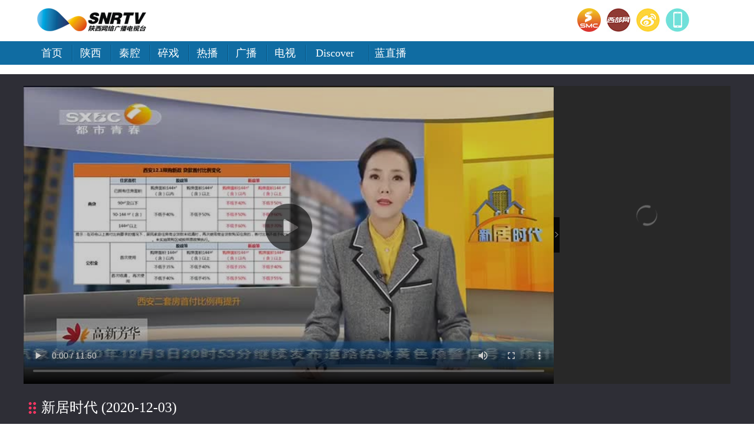

--- FILE ---
content_type: text/html
request_url: http://www.snrtv.com/snr_xjsd/a/2020/12/04/19341854.html
body_size: 6935
content:
<!DOCTYPE html>
<html>
<!--published by cnwest.com at 2022-08-06 16:51:04-->
<head>
	<meta charset="UTF-8">
	<title>新居时代 (2020-12-03) - 陕西网络广播电视台</title>	 
   <meta name="Keywords" content="陕西新闻,西部网,西安新闻,网络广播电视,陕西电视,陕西广播">
   <meta name="Description" content="陕西网络广播电视台是陕西电视台、陕西卫视、陕西人民广播电台、陕西广播电视台官方音视频网站。是陕西最大的网络广播电视服务机构。为用户提供陕西新闻、西安新闻、国际国内新闻、社会新闻、体育娱乐新闻等音视频服务。以及都市快报,第一新闻,秦腔,秦之声,好管家,夺宝秦兵,都市热线,碎戏,秦岭夜话,啸声雷语,长安夜话,超级麦克风等优秀广播电视节目。">
	<meta name="robots" content="index, follow"/>
	<meta name="googlebot" content="index, follow"/>
	<meta http-equiv="X-UA-Compatible" content="IE=Edge,chrome=1">
	<meta name="renderer" content="webkit"/>
	<meta http-equiv="mobile-agent" content="format=html5; url=http://m.snrtv.com/snrtv/a/2020/12/04/19341854.html">
	<link rel="alternate" media="only screen and (max-width: 640px)" href="http://m.snrtv.com/snrtv/a/2020/12/04/19341854.html">
	<link rel="shortcut icon" href="http://res.cnwest.com/t/site/10001/663789250d35fb30006597dcddc4be8b/assets/snrtv2019/index/images/favicon.ico">
	<script type="text/javascript">
		var mywapurl = "http://m.snrtv.com/snrtv/a/2020/12/04/19341854.html";
	</script>
	<!--跳转wap-->
	<script type="text/javascript">
		(function() {
			var a = {
				Android: function() {
					return navigator.userAgent.match(/Android/i)
				},
				BlackBerry: function() {
					return navigator.userAgent.match(/BlackBerry/i)
				},
				iOS: function() {
					return navigator.userAgent.match(/iPhone|iPad|iPod/i)
				},
				Opera: function() {
					return navigator.userAgent.match(/Opera Mini/i)
				},
				Windows: function() {
					return navigator.userAgent.match(/IEMobile/i)
				},
				any: function() {
					return (a.Android() || a.BlackBerry() || a.iOS() || a.Opera() || a.Windows())
				}
			};
			if (a.any()) {
				var g = window.location.href;
				if (g.indexOf("?from=pc") >= 0) {
					return false
				}
				//alert(mywapurl)
				if(mywapurl && mywapurl.indexOf('/1970/01/01')===-1){window.location = mywapurl;}
			}
		})();
	</script>
	<!--跳转wap end-->
    <script src="http://res.cnwest.com/t/site/10001/663789250d35fb30006597dcddc4be8b/assets/snrtv2019/snrtv_content/js/urlJump.js" type="text/javascript"></script>
	<link rel="stylesheet" href="http://res.cnwest.com/t/site/10001/663789250d35fb30006597dcddc4be8b/assets/public2018/content/show/css/bootstrap-v2.3.2.min.css">
	<link rel="stylesheet" href="http://res.cnwest.com/t/site/10001/663789250d35fb30006597dcddc4be8b/assets/snrtv2019/snrtv_content/css/content.css" type="text/css">
    <link rel="stylesheet" href="http://res.cnwest.com/t/site/10001/663789250d35fb30006597dcddc4be8b/assets/snrtv2019/snrtv_content/css/album.css">
</head>
<body>
	
						
	<!-- 顶部广告 -->
	<!-- 顶部广告 end-->

<!-- 头部开始 -->   
    <!-- 头部开始 -->
<div class="toubu" id="toubu" style="background-color:#fff;">
<div class="headerbg">
<div class="header">
<div class="topic">
  <div class="topic-mod-0">
  <h1 class="i-logo"><a href="http://www.snrtv.com/" target="_blank"><strong>陕西网络广播电视台</strong></a></h1>
  </div>
  <div class="topic-mod-2">
      <ul class="sxtv0">
        <a href="http://www.sxtvs.com" target="_blank"><li></li></a>
      </ul>
    </div>
	<div class="topic-mod-3">
      <ul class="xbw0">
        <a href="http://www.cnwest.com/" target="_blank"><li></li></a>
      </ul>
    </div>
    <div class="topic-mod-4">
      <ul class="wb0">
        <a href="http://weibo.com/sxntv" target="_blank"><li></li></a>
      </ul>
    </div>
	<div class="topic-mod-4">
      <ul class="wx0">
        <a href="http://toutiao.cnwest.com/" target="_blank"><li></li></a>
      </ul>
    </div>
    <!--
		<div class="topic-mod-4">
      <ul class="wxsx0">
        <a href="http://www.sxtvs.com/content/2015-09/25/content_13181058.htm" target="_blank"><li></li></a>
      </ul>
    </div>
    -->
</div>
</div>
<div class="blue">
<div class="header">
<div class="nav">
    <div class="nav-mod-1">
      <ul>
        <li><a href="http://www.snrtv.com/" target="_blank">首页</a></li>
		<li class="line"></li>
		<li><a href="http://www.snrtv.com/snr_shanxi/index.html" target="_blank">陕西</a></li>
		<li class="line"></li>
        <li><a href="http://www.cnwest.com/index.html" target="_blank">秦腔</a></li>
		<li class="line"></li>
        <li><a href="http://www.snrtv.com/snr_suixi/index.html" target="_blank">碎戏</a></li>
		<li class="line"></li>
		<li><a href="http://www.snrtv.com/snr_rebo/index.html" target="_blank">热播</a></li>
		<li class="line"></li>
		<li><a href="http://www.snrtv.com/snrtv_gbzb/index.html" target="_blank">广播</a></li>
		<li class="line"></li>
		<li><a href="http://live.snrtv.com/star" target="_blank">电视</a></li>
		<li class="line"></li>
		</ul>
     </div>
    <div class="nav-mod-3">
      <ul>
        <li class="b"><a href="http://discover.snrtv.com" target="_blank">Discover</a></li>
      </ul>
	  <li class="line"></li>
    </div><div class="nav-mod-5">
      <ul>
        <li class="b"><a href="http://live.cnwest.com/" target="_blank">蓝直播</a></li>
        
      </ul>
     
    </div>
  
  </div>
</div>
</div>
</div>
</div>
<!-- 头部结束 --> 
<!-- 头部结束 -->

	<div class="clear"></div>
<!--视频背景开始-->

<div id="spbg">	
	<!--视频和专辑-->
	<div class="videoCon">
		<div class="album-container">
			<div class="player">
				<p class="videoBox" data-src="http://video9.snrtv.com/fs/editor/20201204/379/379351fe-35d2-11eb-8549-00110a6cb16c_merge_1607046390.mp4" data-time="710" data-title="新居时代 (2020-12-03)" data-thumb="http://img.cnwest.com/a/10001/202012/04/5f7f68d384c5a16c9be466a21cb03a27.jpg"></p>			</div>
			<div class="album">
			    			    <div class="albumName" data-url="http://www.snrtv.com/snr_xjsd/index.html" data-title="新居时代"></div>
								
				
				<div class="scrollbarDiv" id="albumlist">
					<div class="scrollbar"><div class="track"><div class="thumb"><div class="end"></div></div></div></div>
					<div class="viewport">
						<img class="loadRotate" src="http://res.cnwest.com/t/site/10001/663789250d35fb30006597dcddc4be8b/assets/snrtv2019/snrtv_content/images/loading.svg">
						<ul class="overview list" id="albumdatalist"></ul>
					</div>
				</div>
			</div>
			<i class="arrow"></i>
		</div>
		
		<!--视频标题-->
        <div class="sp-title"><h1>新居时代 (2020-12-03)</h1></div>
        <div class="sp-time">
        	<span class="published">时间：2020-12-04 10:25:33 </span>
    	    <span class="editor">编辑：李琼</span>
    	    <font style="display:none">
    	        <!-- 面包屑 start -->
				<a href="http://www.snrtv.com" class="word1" target="_blank">网络台首页</a> > <a href="http://www.snrtv.com/snr_tv/index.html" class="word1" target="_blank">看电视</a> > <a href="http://www.snrtv.com/snr_dsqcpd/index.html" class="word1" target="_blank">都市青春频道</a> > <a href="http://www.snrtv.com/snr_xjsd/index.html" class="word1" target="_blank">新居时代</a> 				<!-- 面包屑 start -->
    	    </font>
    	    <div class="shareBox">
				<ul>
					<li class="weixin" id="weixin">
					</li>
					<!--li class="qqkj">
						<a id="qqkj" href="javascript:void(0)" target="_blank"></a>
					</li-->
					<li class="wb">
						<a id="wb" href="javascript:void(0)" target="_blank"></a>
					</li>
				</ul>
				<div class="listEwm">
					<p>分享到微信朋友圈<i class="closed"></i></p>
					<div class="code"></div>
					<div>打开微信，点击 “ 发现 ” ，使用 “ 扫一扫 ” 即可将网页分享至朋友圈。</div>
				</div>
				<!--详情页分享-上 end-->
				<div style="display:none;">
					<h1 id="shareTitle">新居时代 (2020-12-03)</h1>
					<p id="shareNote"></p>
					<img id="shareImg" src="http://img.cnwest.com/a/10001/202012/04/5f7f68d384c5a16c9be466a21cb03a27.jpg">
				</div>
			</div>
        </div>
	</div>
	<!--视频和专辑 end-->
</div>
<!--视频背景结束--> 

<!--推荐列表-->
<div id="container" class="mt15">
   <!--left--> 
     <!--redian-->  
     <div class="redian">
	      <h2>今日热点</h2>
		  <div class="rd-con">
		      <ul>
			    <li>
<div class="rd-pic">
<a href="http://www.snrtv.com/snr_sxxwlb/a/2026/01/20/23280521.html" target="_blank">
<img src="http://img.cnwest.com/a/10001/202601/20/356e5df0979b7751b9735038cb452b1d.jpeg" border="0">
<p>陕西全社会用电量三分之一由绿电供给</p>
</a>
</div>
</li>
<li>
<div class="rd-pic">
<a href="http://www.snrtv.com/snr_sxxwlb/a/2026/01/20/23280518.html" target="_blank">
<img src="http://img.cnwest.com/a/10001/202601/20/f049c0251c92c8d5ce4bf38f48dfe302.jpg" border="0">
<p>应对寒潮雨雪低温天气过程 我省各地全力除冰保畅</p>
</a>
</div>
</li>
<li>
<div class="rd-pic">
<a href="http://www.snrtv.com/snr_sxxwlb/a/2026/01/20/23280515.html" target="_blank">
<img src="http://img.cnwest.com/a/10001/202601/20/78aca506d1694869a7fd60daf0b96291.jpg" border="0">
<p>西安长安区秦岭山区所有峪口实行封闭管理</p>
</a>
</div>
</li>
<li>
<div class="rd-pic">
<a href="http://www.snrtv.com/snr_sxxwlb/a/2026/01/20/23280506.html" target="_blank">
<img src="http://img.cnwest.com/a/10001/202601/20/0548dd0cf7bbdf9a8055527e1adca929.jpeg" border="0">
<p>吃庖汤品民俗 感受陕南风情年味</p>
</a>
</div>
</li>
<li>
<div class="rd-pic">
<a href="http://www.snrtv.com/snr_sxxwlb/a/2026/01/20/23280503.html" target="_blank">
<img src="http://img.cnwest.com/a/10001/202601/20/9fe9a373dbd482f0674d51523b6b6d8d.jpeg" border="0">
<p>陕西加强和规范地名管理 赓续三秦历史文脉</p>
</a>
</div>
</li>
<li>
<div class="rd-pic">
<a href="http://www.snrtv.com/snr_sxxwlb/a/2026/01/20/23280494.html" target="_blank">
<img src="http://img.cnwest.com/a/10001/202601/20/9b71358fb69984c2db150a7bf936e870.jpg" border="0">
<p>陕西启动为期一年食品安全整治</p>
</a>
</div>
</li>
<li>
<div class="rd-pic">
<a href="http://www.snrtv.com/snr_sxxwlb/a/2026/01/19/23279906.html" target="_blank">
<img src="http://img.cnwest.com/a/10001/202601/19/c2043b352d70a73cbb6cf372c5083a40.jpg" border="0">
<p>【消费观察】“新国补”落地 消费市场“焕新”</p>
</a>
</div>
</li>
<li>
<div class="rd-pic">
<a href="http://www.snrtv.com/snr_sxxwlb/a/2026/01/19/23279903.html" target="_blank">
<img src="http://img.cnwest.com/a/10001/202601/19/06de487e61362ced4999f013e9bb933f.jpg" border="0">
<p>坐上火车办年货 西安铁路局开行乡村振兴年货节旅游专列</p>
</a>
</div>
</li>

			  </ul>
		  </div>
  </div>
	      <!--redian end-->  
   <!--left end-->
   <!--right-->
    <div class="zt">
        <h2>专 题</h2>
		  <div class="zt-con">
		      <ul>
			  <li>
<div class="zt-pic">
<a href="http://www.snrtv.com/snr_zt/a/2022/09/06/20887979.html" target="_blank">
<img src="http://img.cnwest.com/a/10001/202209/06/c55b0315a8973cb47a47922ba4349cad.jpg" border="0">
<span></span>
<p>“喜迎二十大 奋进新征程”优秀网络视听作品展播</p>
</a>
</div>
</li>
<li>
<div class="zt-pic">
<a href="http://www.snrtv.com/snr_zt/a/2021/03/19/19568291.html" target="_blank">
<img src="http://img.cnwest.com/a/10001/202103/19/11c7336eebe120ec14ea571181bab258.png" border="0">
<span></span>
<p>脱贫攻坚优秀典型短视频展播</p>
</a>
</div>
</li>

		    </ul>
		  </div>
   </div>
   <!--right end-->
</div>
  <div class="clear"></div>
<!--推荐列表 end-->	
<!-- 尾部开始 -->
    <div class="bakhui">
<!--尾部导航-->	
<div class="bottom">
							<div class="bbox">
						<h2>陕西卫视</h2>
						<span>
				    	<ul>
				    	    
<li class="item"><a class="spe-link" href="http://www.snrtv.com/snr_dhsj/index.html" target="_blank">对话书记</a></li>
<li class="item"><a class="spe-link" href="http://www.snrtv.com/snr_zffc/index.html" target="_blank">政法风采之警察故事</a></li>
<li class="item"><a class="spe-link" href="http://www.snrtv.com/snr_mlsq/index.html" target="_blank">美丽三秦</a></li>
<li class="item"><a class="spe-link" href="http://www.snrtv.com/snr_qzs/index.html" target="_blank">秦之声</a></li>

<li class="item"><a class="spe-link" href="http://www.snrtv.com/snr_zgcypxp/index.html" target="_blank">追赶超越谱新篇</a></li>
						</ul>
						</span>
						</div>
						<div class="bbox">
						<h3></h3>
						<span>
						<ul><li><a href="http://www.snrtv.com/snr_hslj/index.html" target="_blank">华山论鉴</a></li></ul>
						<ul><li><a href="http://www.snrtv.com/snr_tvyzk/index.html" target="_blank">TV一周刊</a></li></ul>
				
						</span>
						<span class="m">
						<a href="http://www.snrtv.com/snr_sxws/index.html" target="_blank">更多&gt;&gt;</a>
						</span>
						</div>
						<div class="bbox">
						<h2>新闻资讯</h2>
						<span>
						<ul><li><a href="http://www.snrtv.com/snr_dyxw/index.html" target="_blank">第一新闻</a></li></ul>
						<ul><li><a href="http://www.snrtv.com/snr_wjxwz/index.html" target="_blank">晚间新闻站</a></li></ul>	
					
						<ul><li><a href="http://www.snrtv.com/snr_sxxwlb/index.html" target="_blank">陕西新闻联播</a></li></ul>
						<ul><li><a href="http://www.snrtv.com/snr_dyxwzjbb/index.html" target="_blank">第一新闻早间播报</a></li></ul>
						</span>
						</div>
						<div class="bbox">
						<h3></h3>
						<span>
						<ul><li><a href="http://www.snrtv.com/snr_jrdj/index.html" target="_blank">今日点击</a></li></ul>
						<ul><li><a href="http://www.snrtv.com/snr_bjsx/index.html" target="_blank">百家碎戏</a></li></ul>	
						<ul><li><a href="http://www.snrtv.com/snr_xxsj/index.html" target="_blank">西咸时间</a></li></ul>
						<ul><li><a href="http://www.snrtv.com/snr_dyxwwjb/index.html" target="_blank">第一新闻午间播报</a></li></ul>
					
						</span>
						<span class="m"><a href="http://www.snrtv.com/snr_xwzxpd/index.html" target="_blank">更多&gt;&gt;</a></span>
						</div>
						<div class="bbox">
						<h2>都市青春</h2>
						<span>
						<ul><li><a href="http://www.snrtv.com/snr_sxgs/index.html" target="_blank">陕西故事</a></li></ul>
						<ul><li><a href="http://www.snrtv.com/snr_dskbwjb/index.html" target="_blank">都市快报午间版</a></li></ul>	
						<ul><li><a href="http://www.snrtv.com/snr_dskb/index.html" target="_blank">都市快报</a></li></ul>
					
						<ul><li><a href="http://www.snrtv.com/snr_lycl/index.html" target="_blank">老有才啦</a></li></ul>
						<ul><li><a href="http://www.snrtv.com/snr_xjsd/index.html" target="_blank">新居时代</a></li></ul>
						</span>
						</div>
						<div class="bbox">
						<h3></h3>
						<span>
						
						<ul><li><a href="http://www.snrtv.com/snr_jyqpx/index.html" target="_blank">教育起跑线</a></li></ul>	
						<ul><li><a href="http://www.snrtv.com/snr_zsj/index.html" target="_blank">周三见</a></li></ul>
						<ul><li><a href="http://www.snrtv.com/snr_slxss/index.html" target="_blank">丝路新陕商</a></li></ul>
					
						<ul><li><a href="http://www.snrtv.com/snr_dsrx/index.html" target="_blank">都市热线</a></li></ul>
						</span>
						<span class="m"><a href="http://www.snrtv.com/snr_dsqcpd/index.html" target="_blank">更多&gt;&gt;</a></span>
						</div>
						<div class="bbox">
						<h2>生活频道</h2>
						<span>
						<ul><li><a href="http://www.snrtv.com/snr_cfsh/index.html" target="_blank">财富生活</a></li></ul>
						<ul><li><a href="http://www.snrtv.com/snr_hgj/index.html" target="_blank">好管家</a></li></ul>	
						<ul><li><a href="http://www.snrtv.com/snr_ssjj/index.html" target="_blank">时尚家居</a></li></ul>
						<ul><li><a href="http://www.snrtv.com/snr_jkhsh/index.html" target="_blank">健康好生活</a></li></ul>
						<ul><li><a href="http://www.snrtv.com/snr_jtlw/index.html" target="_blank">交通瞭望</a></li></ul>
					
						</span>
						<span class="m"><a href="http://www.snrtv.com/snr_shpd/index.html" target="_blank">更多&gt;&gt;</a></span>
						</div>
						<div class="bbox">
						<h2>影视频道</h2>
						<span>
						<ul><li><a href="http://www.snrtv.com/snr_dssps/index.html" target="_blank">第四审片室</a></li></ul>
					
						</span>
						<span class="m"><a href="http://www.snrtv.com/snr_yspd/index.html" target="_blank">更多&gt;&gt;</a></span>
						</div>
						<div class="bbox">
						<h2>公共频道</h2>
						<span>
						<ul><li><a href="http://www.snrtv.com/snr_dqq/index.html" target="_blank">大秦腔</a></li></ul>
						<ul><li><a href="http://www.snrtv.com/snr_sxwybd/index.html" target="_blank">陕西文艺报道</a></li></ul>	
				    	<ul><li><a href="http://www.snrtv.com/snr_bxjk/index.html" target="_blank">百姓健康</a></li></ul>	
						</span>
						<span class="m"><a href="http://www.snrtv.com/snr_ggpd/index.html" target="_blank">更多&gt;&gt;</a></span>
						</div>
						<div class="bbox">
						<h2>体育休闲</h2>
				    	<span>
						<ul><li><a href="http://www.snrtv.com/snr_dbqb/index.html" target="_blank">夺宝秦兵</a></li></ul>
						
				    	<ul><li><a href="http://www.snrtv.com/snr_ttz/index.html" target="_blank">团团赚</a></li></ul>
						<ul><li><a href="http://www.snrtv.com/snr_qmaty/index.html" target="_blank">全民爱体育</a></li></ul>	
				    	<ul><li><a href="http://www.snrtv.com/snr_xzq30f/index.html" target="_blank">新足球30分</a></li></ul>
							<ul><li><a href="http://www.snrtv.com/snr_qyhkt/index.html" target="_blank">全运会客厅</a></li></ul>
						</span>
					
						</div>
							<div class="bbox">
						<h3></h3>
						<span>
						<ul><li><a href="http://www.snrtv.com/snr_kxddz/index.html" target="_blank">开心斗地主</a></li></ul>
						</span>
						<span class="m"><a href="http://www.snrtv.com/snr_tyxxpd/index.html" target="_blank">更多&gt;&gt;</a></span>
						</div>
						<div class="bbox">
						<h2>农林卫视</h2>
						<span>
						
						<ul><li><a href="http://www.snrtv.com/snr_ncdsc/index.html" target="_blank">农村大市场</a></li></ul>	
				    	<ul><li><a href="http://www.snrtv.com/snr_zgnzx/index.html" target="_blank">中国农资秀</a></li></ul>
						<ul><li><a href="http://www.snrtv.com/snr_qzsdjy/index.html" target="_blank">秦之声大剧院</a></li></ul>	
			    		
						</span>
						<span class="m">
						<a href="http://www.snrtv.com/snr_nlws/index.html" target="_blank">更多&gt;&gt;</a>
						</span>
						</div>
						<div class="bbox">
						<h2>广播频率</h2>
						<span class="m">
						<a href="http://www.sxtvs.com/sxtvs_xwgb/index.html" target="_blank">新闻广播</a>
						</span>
						<span class="m">
						<a href="http://www.sxtvs.com/sxtvs_sgxw/index.html" target="_blank">都市广播</a>
						</span>
						<span class="m">
						<a href="http://www.sxtvs.com/sxtvs_jtgb/index.html" target="_blank">交通广播</a>
						</span>
						<span class="m">
						<a href="http://www.sxtvs.com/sxtvs_ncgb/index.html" target="_blank">农村广播</a>
						</span>
						<span class="m">
						<a href="http://www.sxtvs.com/sxtvs_qcdp/index.html" target="_blank">经济广播</a>
						</span>
						</div>
						<div class="bbox">
						<h3></h3>
						<span class="m">
						<a href="http://www.sxtvs.com/sxtvs_qqgb/index.html" target="_blank">秦腔广播</a>
						</span>
						<span class="m">
						<a href="http://www.sxtvs.com/sxtvs_ylgb/index.html" target="_blank">音乐广播</a>
						</span>
						<span class="m">
						<a href="http://www.sxtvs.com/sxtvs_xqgb/index.html" target="_blank">戏曲广播</a>
						</span>
						<span class="m">
						<a href="http://www.sxtvs.com/sxtvs_qcgb/index.html" target="_blank">青少广播</a>
						</span>
						<span class="m">
						<a href="http://www.sxtvs.com/sxtvs_gsgb/index.html" target="_blank">故事广播</a>
						</span>
						</div>
						</div>
<!--尾部导航结束-->	
</div>

<!--底部-->
<div class="w100">
<div class="Footer wrap">
			<div class="Intro clearfix">
			<p>
			
			<a href="http://www.snrtv.com/include/footer2017.shtml#" onClick="this.style.behavior=&#39;url(#default#homepage)&#39;;this.setHomePage(&#39;http://www.snrtv.com/&#39;);">设为首页</a><span>|</span>
			<a href="http://www.snrtv.com/include/footer2017.shtml#" onClick="window.external.addFavorite(&#39;http://www.snrtv.com/&#39;,&#39;陕西网络广播电视台&#39;)">加入收藏</a><span>|</span>
			<a href="http://www.cnwest.com/about/contact.htm" target="_blank">联系我们</a><span>|</span>
			<a href="http://www.sxtvs.com/sxtvs_ggkl/index.html" target="_blank">广告服务</a><span>|</span>
           </p>
			</div>
			<div class="Copr">
							<div>
							<span>Copyright © 2022陕西网络广播电视台</span>
							<span><a href="http://www.snrtv.com/" target="_blank">WWW.SNRTV.COM</a></span>
							<span>All rights reserved.</span>
							</div>
							<div><span>联系电话：029-85231667 　 商务：029-85226012</span></div>
							<div><span><a href="http://www.beian.miit.gov.cn" target="_blank">陕ICP备07012147号</a></span></div>
							<div>
							<span>陕新网审字[2002] 003号</span>
							<span>信息网络传播视听节目许可证：2706142</span>
							</div>
			</div>
</div>
</div> 
<!-- 尾部结束 -->

	<script>
    	//statistics
    	var moduleSource = 'pc',
			contentID = '19341854',
    		contentTitle = '新居时代 (2020-12-03)',
			contentSourceID = '',
    		contentSource = '',
    		contentType = '视频',
    		contentAuthor = '',
    		publishTime = new Date(1607048733*1000), // == new Date('2020-12-04 10:25:33'.replace(/-/g,'/'))  
    		    		cateID = '3067',
    		catennName = '新居时代',
    		    		tag = '',
    		tagArry = tag.split(" "),
			reviewCount = 0,
			commentCount = 0,
			collectCount = 0,
			shareCount = 0,
			likeCount = 0;
    	var smcTjCallFlag = "1";
    </script>
	
	<script src="http://res.cnwest.com/t/site/10001/663789250d35fb30006597dcddc4be8b/assets/public/js/common/jquery.min.js" type="text/javascript"></script>
	<script src="http://res.cnwest.com/t/site/10001/663789250d35fb30006597dcddc4be8b/assets/public/js/common/base-min.js" type="text/javascript"></script><!--basejs-->
	<script src="http://res.cnwest.com/t/site/10001/663789250d35fb30006597dcddc4be8b/assets/snrtv2019/snrtv_content/js/article_snrtv.js" type="text/javascript"></script><!-- content common js-->
	<script src="http://res.cnwest.com/t/site/10001/663789250d35fb30006597dcddc4be8b/assets/public/js/common/jquery.tinyscrollbar.js" type="text/javascript"></script>
	<script>
		var myID = "19341854";
	</script>
	
<!-- 统计 -->
 <!-- 站内统计 -->
<!--script type="text/jscript" src="http://res.cnwest.com/t/site/10001/663789250d35fb30006597dcddc4be8b/assets/snrtv2019/index/js/content_js.js"></script-->
<!-- 站内统计结束 -->

<!-- 百度统计 -->
<script type="text/javascript" src="http://res.cnwest.com/t/site/10001/663789250d35fb30006597dcddc4be8b/assets/snrtv2019/index/js/snrtv.baidu.tj-mod.js"></script>
<!-- 百度统计结束 -->

<!--大数据平台 20220318-->
<script type="text/javascript" src="http://toutiao.cnwest.com/static/js/smc-tj-function.js"></script>
<!--大数据平台 end-->
 
<!-- 统计结束 -->
	<!--pv 统计-->
	<!-- Cmstop pv 统计代码，勿删 -->
<script type="text/javascript">
    var shareVariable = {
        sid: '10001',
        aid: '4',
        cid: '19341854',
        suffix: '.cnwest.com'
    };
    window.TJ = 'http://tongji.cnwest.com/tj.gif';
    (function() {
        var unique = (function () {
            var time= (new Date()).getTime()+'-', i=0;
            return function () {
                return time + (i++);
            }
        })();

        var imgLog = function (url) {
            var data = window['imgLogData'] || (window['imgLogData'] = {});
            var img = new Image();
            var uid = unique();
            img.onload = img.onerror = function () {//销毁一些对象
                img.onload = img.onerror = null;
                img = null;
                delete data[uid];
            };
            img.src = url + '&_uid=' + uid;
        };
        var src = window.TJ + '?sid=' + shareVariable.sid + '&cid=' + shareVariable.cid + '&aid=' + shareVariable.aid + '&url='+location.href;
        imgLog(src);
    })();
</script>	<!--pv 统计 end-->
</body>
</html><!-- 内容已通过智能审查 Wed Jan 21 15:01:11 2026 -->

--- FILE ---
content_type: text/css
request_url: http://res.cnwest.com/t/site/10001/663789250d35fb30006597dcddc4be8b/assets/snrtv2019/snrtv_content/css/album.css
body_size: 1678
content:
@charset "utf-8";
/* CSS Document */

video::-internal-media-controls-download-button {
    display:none;
}
video::-webkit-media-controls-enclosure {
    overflow:hidden;
}
video::-webkit-media-controls-panel {
    width: calc(100% + 30px); 
}

.videoCon{width: 1200px;margin:0px auto;}
/*视频播放器*/
.album-container {position: relative;height: 506px;background: #282828;overflow:hidden;}

/*left*/
.album-container .player {float: left;overflow: hidden;width: 900px;height: 506px;}

.player  .videoBox{text-indent:0;position:relative;background:#000;width:100%;height: 506px;line-height: 506px;margin:0 auto;text-align:center;}
.player.oneVideo .videoBox{height: 675px;line-height: 675px;}
.player  .videoBox video{position:absolute;z-index:2;top:0;left:0;width:100%;height:100%;}
.player  .videoBox:after{content: '';display: block;padding-top: 56.25%;z-index:1}
.player .videoBox div{position:absolute;z-index:3;top:0;left:0;width:100%;height:100%;background:rgba(0,0,0,0.2);text-align:center;cursor: pointer;}
.player .videoBox img{width: 80px;height: 80px;margin-top:200px;vertical-align:top;display:none}
/*right*/
.album-container .album {float: right;width: 300px;height: 506px;overflow: hidden;color: #999;padding-left:20px;box-sizing:border-box;}
.album-container .album .albumName {line-height:50px;height:45px;overflow: hidden;white-space: nowrap;text-overflow: ellipsis; text-align:left; width: 100%;color:#ccc;}
.album-container .album .albumName  a{color:#ccc}

.scrollbarDiv{width:280px;height:461px;overflow:hidden;}
.scrollbarDiv .scrollbar{position:relative;background-position:0 0;float:right; width:5px;}
.scrollbarDiv .track{height:100%;width:5px;position:relative;}
.scrollbarDiv .thumb{background:rgb(66, 66, 66);webkit-border-radius:3px;border-radius:3px;-moz-border-radius:3px;-o-border-radius:3px;height:0px;width:5px;cursor: pointer; overflow:hidden;position:absolute;top:0;left:0px;}
.scrollbarDiv .thumb .end{background:rgb(66, 66, 66);webkit-border-radius:3px;border-radius:3px;-moz-border-radius:3px;-o-border-radius:3px;overflow:hidden;height:5px;width:5px;}
.scrollbarDiv .viewport{width:275px;height:461px;overflow:hidden;position:relative;}
.scrollbarDiv .overview{position:absolute;left:0;top:0;padding:0;margin:0;}

.album-container .album .list {box-sizing:border-box;width: 100%;padding-right: 15px;}
.album-container .album .item {width: 100%;clear: both;line-height: 20px;padding: 10px 0;overflow: hidden;text-align:left;/*border-top: 1px solid #333;*/ }
.album-container .album .item a{display:block;overflow:hidden;}
/*.album-container .album .item:hover {background: #222;}*/
.album-container .album .img {float: left;width: 112px;margin-right: 12px;position:relative;}
.album-container .album .img img{width:112px;height:63px;}
.album-container .album .img span{position:absolute;bottom:2px;left:2px;display:block;background:rgba(0,0,0,0.8);font-size:10px;padding:0px 3px;color: #999;}

.album-container .album .item.active a .videoTit ,.album-container .album .item:hover a .videoTit {color: #d6a517;text-decoration:none}
.album-container .album .item.active a .img{border: #d6a517 1px solid;box-sizing: border-box;}
.album-container .album .videoTit {float: right;width: 136px;font-size: 14px;}
.album-container .album a .videoTit {line-height:21px;color: #999;overflow : hidden;text-overflow: ellipsis;display: -webkit-box;-webkit-line-clamp: 3;-webkit-box-orient: vertical;word-break: break-all;}

.album-container .arrow {background-image: url(../images/album-arrow.png);background-position: 0 0;width: 10px;height: 60px;position: absolute;top: 223px;left: 900px;z-index:2;cursor: pointer;}
.album-container .arrow:hover {background-position: 10px 0;}

.album-container.extend .player {width: 1200px;}
.album-container.extend .album {display: none;}
.album-container.extend .arrow {left: 1190px;background-position: 0 -60px;}
.album-container.extend .arrow:hover {background-position: -10px -60px;}

.album-container .player .videoError{color: #fff;font-size: 22px;line-height: 50px;padding: 180px 0px;}
.album-container .player .videoError span{color: #666;font-size: 17px;}

.album-artTitle{font-size:30px;margin-bottom:20px;}
.album-info{font-size:14px;line-height: 28px;}
.album-summary{font-size:14px;line-height: 28px;padding: 10px 0px;position:relative;}
.album-summary span{position:absolute;left:0;bottom:-90px;height:40px;color:#adadad;}
.album-summary span a{color:#adadad;}

.album-container .loadRotate {
	width: 50px;
	height: 50px;
	display:block;
	margin:150px auto;
	-webkit-animation-name: rotateRight;
	-webkit-animation-duration: 2s;
	-webkit-animation-iteration-count: infinite;
	-webkit-animation-timing-function: linear;
}
@-webkit-keyframes rotateRight{
	from{-webkit-transform:rotate(360deg)}to{-webkit-transform:rotate(0deg)}
}

--- FILE ---
content_type: application/javascript; charset=utf-8
request_url: https://toutiao.cnwest.com/snrtv/group/videoList/19341854
body_size: 11363
content:
var sTV="acekqstuEFNWX138pIDhWeFGZuv/243m1Ya1lbhSOOB1Rc9tVA5PK2KOaNFmduH8rxqKTjJuw+e3C8JyTH3nWOo6JBgZkYhGSOseMJyqhap7RiyBP5AR8xse0VyK66937MFb51IPmj1drUt33NVAEMF/OIRktmYP1TTeAJDPRXLEp7XWIDgpqm07r3NuE9rnnUxqFvQFThs2eCBiC7VJmABU05iY4dHdMUxaDmh/LjAiwZXRnlaz0yF19zs4UWxurnE/dZsgrwZ+BnY53HeXDiK997WtZcadnr34iMyOiHhPMD/Zh/[base64]/2yoxxJSDNL3Hh+sVzzFfcXH7QeDQKYi9s7Xzchw5TO8tN0W8FIGPXMrV+ymMeK48fRs3wyITKYY3RIVU7o/Mmh5IPtNYasCUH7TQ8LIVaMn+lTKInGzXavHji6KzOMLICvs2PRF1JJw9EYW5LXd6Ku3ubAwSSB0debHMEoWAXvzemZrDWJ6X9+rHuwpMNv8Mt3cWvqdomqFzut3G//sAzS5/E2+5/txv5OxiuOptVyemrTht4nVRUKbeB+FluEFB4H66mJQPBOCM+WEhk09Gzd5wT4cidLuUNujfz/7k3qZew+CjmQRg1prbo/rFtSh/SeIqxGda4ZCorRxFqS6vh7srDUir3kpkXpzyS9jLn0k5wiGgx2k6UC/jOEbENXxz9osVKs4iNxQ2EPYqfWipmae5xk/flD/2OZNA7yTsWEOEfCHQkDvdNy40cwARjR0TO1G2OMpJyE17lMzvpm4Wz/5VKkffEJPtUZ/YSsiOLNBjuTOMBUncaEu6+we4BTvCa975sqTeFxeFMdPqh4VkwBaUIbc/tsibWW201CEDz+6WkHMHFY2Ufk2yH0DAkk602F8RNiesD939Z8mDo1ap/B76QCugTCr6Jm9vo5Zp1IoEwR0EQEZPs59QYOU25bk3///m9t006kQaV7Y8JuYi5XSc3se9eoHeBZynGI7KCdv12Hea5jiAZage0/RqHqg6ypsTPok5fA5GWu4SpbGGg/E9mB7XN/Ao5s7d9mtD95JpDL5SjEEdxrWo0UOlmsb3/SR/Mnrpynf0cNMkwGhTGh+s0+o7EbB+aURJhqi86qc5y1wxY90a5AeAcmkD3X/HeutkLkBf8PA84kvv4qjMHyntT3hkfauSC/eN2Bj3CInX/q+bTcUt0vYzr85O6LXNMScPD7tRH1GKGvzmVY3PkspPyo6BVSYes0swMZGwDFoDoiaOnlfVCfQq+ZpIqpQ9y8f2o9s1z8LPQCwBEu7K8kOhci2Fz0NUesEMfjoSZvktHuXYwgIe6spCm2VBCbRTWKPemzQ5LJHD/LWlCSPvWDtb259SUX1CG/YEr6/9I6BvZgVHDcwPh1FjQ9pFsp9Aop0cs/T5IyRNG+E5bWxi3B5AIGX1KI+a/bGwZ+Y6fBoExU5B0KnULHPfd1rFn+WtrD0X8mutvTgRn7cQsi187lcA3lqh4kIvSzT514CBb4f3w7npIFAPY38mMGTQIe1b5yzOKnN1BeNbR1PrlHFRE3uYROwFlXDTwPZJtH3VaOZG2nXwX3sbvyyfzQh3I5L9TutOpFmoH19j5IsWH219omR49ZzZxqN/Uvj9gKY6/oNP2m1EmlbAJZlJJkuG8LcVV5x5elImbt4+p7FleJvzJhbIpwyRHyW9TuGOAx4nBja0xXj6Z0nu3KLB9KjXjojaZqOko3bhjLSrHB3GnLDGC1vwu796mjRYp4V8dspGb8jzUvdrrAfyuFq/Ce4Wj+Jy+UDiH8ofqvP44pQAjGmOtx3oy3VnHHoUweqhzQP8QrGGMT0JGGnCNKfFzNi4fGVLWElKAmb1Oh4Rr0EWIZuZUDXO9h9ml0/8dWHkh44epYSvhQ8yBKsvt3HOhd8xmZsFWDSvrzpLUe8ZLTNvaStijq6qsfNDXDbJLOywa8vnbko9OGfFHZ7fGCoNRHn/qqiLjeb/yUKukWDw0DnCpHS2yPLyMBfV3peEA5EPF8w5t5aNE1irnTYSWZ1EA1EfDzhQqndI9d5kzgty25QRvHPlfQ8GjSEq6Q/Ek3e+SN0M3PEXY61fjLt61ePE57vJm74DvD/tYv9vg0miSO1/hr/Lcq3/9/Cks7qQJMu1QPklI+WeLPNpOfEDXuRtEwJ/GKcdH8eO7cVLkT3iwKOs+/[base64]/8CvcNmKZ+kBvhxL8ferestlAWCZFXjyO8cDVitSmOipHoWyBCdmousk5a0sMk0GuZ0tlLJB3zDsXsUNxKNTTBG3tvAnDH7PYxn2PaMvaTDyRKv0ZCwtz/5c5M0629KlMhk/fYMwujn4I7d/b4juluYy+58Drs+0vK6cQhfLPA7snVVFJJW0WPmX2OGw6c2gtFTWvjDv1vuYT8cBuuOJNIenJqaZohZGbuISaWzp8i9yO+TYVvWqmYActCGgZSPwFvJejkB6p+tbChN8xC6mJvFvyTymkrj7ZExZ/TQ1dunv1QFSpURgp+wTBYXYRbFJkV2abWV33grv5JKhR/JnmC2vlliQP48AuaH3bDznhjxzl/ApMcsuflhWrDPT4s6tMpTBCTEXPn6ewykHsTrdrFmKnmaMkxf+Ix2NIv1knnQ5WuSMOFV4GGUI7OHemHfghDjv5abwumAnL2dqb57Glx18Mf77HZcUNtoMXM2Y/rHpP9Lnvf43Fhe694/zmufZk4cmwvgYwz7tTPTFGpU+Ld45d/PwyuX83m9sbIOBA3D4isv3YR8vyFQyv4liBD2i894rcL+b8pkb1QnIxKLEsAOi3hi4BH4q7YX/+iOSG43fv6mI4z414NljP6dHC5bxlYCzyKGVRue9nAzIhe59dtdg8sApiP9CnQwcycLTB+Kpi/N2YNWRUJTrKRvYmmnEFhfMsHapCGVjH30KP/oa9vXfkBKk3DhX3Q3GBlK5ISh1BaFHEVy1O4ZczKBigwvKlOoG23OOJl9RjSA2UcH7u6FyUeWrVPZMtYQ+oZSLoE1u44g8oJ7hHaLh2+2mnyVDcX3NNhnKNAx7f6gK6a0GBHDkbepe2+2z9PXVwygtY22Bg29fgQU8hpuSR/[base64]/[base64]//LSEZskfewRcfmcyNF0PCdSQcPrN/9irz24ws0dbbovdP7tjPa8b5QhV2aoQk1mFEduBTiBLfw+iR+BhKiC/9+mjYS0VDJRPFLbXJ+DyEgL/wJis/0iHUykMgI2hlcuElUnznmLXH8B7PTu0AIrNbwnmaBv0lBVZLIufNvZF2S8n4EqzSLktHBHNIKX/NJX/OMl8SSyVIhvEfUIpyyIkyxWxbac046zER44p9LNqLSciVEQaNYhpgKOXpSr87KYQFvsfjsmtlT4hX5NLtpkG/cybJzFCk68YmoNKk8FcxmCkAuRDUK/zU91d7wEuPZ6RnOu9kFks6lxQEmer54gIUKSixyGBhI4oTmX5zr1KlU/bny0jpxddHKUASBBXD6dfh0uXn7jyHmTrS1nkMqMN82tWcjSaMr+2s7N/A22+FU06/F0+N6i8OJWAheWNWErAGtOjvcBjDbAaXbBmYuYjT15aFm6wt5SqEOM6UgnBJWJP0wt3ykR+O5yQpRNhXH4NENiersSQq4TtuBvU8jJ7muUgrum7NNMVurlAjV5gaowptlkc8sKGvr5f5ILIf7qkxBRzyulOkDbVc/yDfyGw2xOM9wsJY4qUbP3xUVCWnJZE3re5oJ3YSUdDNagJaE09Yo+HZM5cI0qu5TrNFEO3jeC8DyiN5ebLZzOaU4JlwAGS3iytUebufW11afuYKne95aSSJs9rUZBg/YRWlW19EJ9GmvvQpeSFc3W5cvKOqLCaMQpGYUq5YEElz1iuEDrIw3FgvhQxHroqFZvBYplAiaF/lZj5+/c/+ZVaGQw1HIznQBVrssZP2oIN9/YxLXITSyppJhBNikQ0H2OFJ+kNF8w4zJaJNlrxSKB4cPLw98qsrg7VLr1zwUQ6+RJLcqDxB0TcSNBD7khAtv1LOiBfhAhRXipnK3dyelmvJIv3hthPesRPh/ml5MCL9+e4FPZrgo9soD3xt6ubHFjTR5xKqoOH8L+LIzYqVH6NTh2Gj8OMQpjhl8LU/NEvNtSd6Qyj0nefbRGr//8LV+jURoQ8X6tqLAyjfeh68YprZUisrNHzopL4OXBRMLMyrfPh1UI5ZtcN9twwUZeFGCZOunP/osSgg/suwOwL0ZY9W3mUNCQKK0hbZovvSdSOOk0NSyqVmYkQYpGBCrMoJxT1T4LjzWshZunX0jdCsmbzzahUJ2tA2ne3+H3tdHujRNB8NrJwM7xtlNZ8ZwOVjOzllrYK8fxJmNDUABdz/[base64]/Zg2NFrc3f4ydPwfuH+M5Cd2Ai760mwjcZZx+aekOdaMjGA++03J77WYsXYhQV6BuOSX7ghVdiiiychxf2xEUGgKisNyGdxlA56KdhkqBbospBKWMTC5bXsmHnNbG03rfncIwHZHEe/hf3Yrzd3HDpBmCQOXp5eGqK1HfAl83Z+iERQJPZTBpOOIh87b171viX2tWdyXsbyoF6Fo6CM4joKds0i6o0u5tpUyXdUBLYQX5O/syd9ZEKpei2Wt/F7P7+TubcKOlUWF4TLj/L9qs8N7a0HB/zZIwyvNHTmMl9DTmnQqBKVifeYood+UtCuyvGfGh4Gk4wUyr4uDk6qWYsIulo6Y+QL7UEUDfIZVp5EXR1a441ZZDHpBpRV/iXSwZWaYfIOi0J9tyJ3SWbVCQwBuScUVw8EIuUHTBLMOlS0IiIjkfikE8/h3/UaO8PkS76t26oYqgSt8HKwB3F8ZNkYwMPbEssqKl8nSatlnTEo0Git6G8TG0s+93hKp0/N3KyF7DAKGxQV/Vl4ub3Ja8xCc/hCKq1Xj2bqU0iGXNseij7MzhKvm5NLhVExbfUkiIX32RlcDMAxbD3+UzMXHC5He2NARl6U+OLKrew25t6UZgd9nE7nMUv3f4tOUHKpzsETqttfRkE1kvP6JUD5lH6OcUy6zKYjyrMguUEWjnBOnaGV/HxDVl/[base64]/DLDh5xVw+yA4qRfocFrWOlZoFpdcA4hQSsgbM5r+gCGmLgU3/Vzz5ns3Td/ww2k06NvOQJ09ISAX3SSD9SRzu4h7km0SdUc+FX9RGg/5NR8I8DZGhM85ShKK98F/l+TY9bQ5pVRPZ1INLdV4sf2jcUmGHXmnFUabsIHL6pMof3otbp+paqSOE3i6OqE9fVz9a4fwUJbt/69yW90RGlDUqSDQ9scxPc4D31beplrTLhRr9M6HX3pHe/ouAPfCNPhSAv1yeQ0Wk6cot3lbjPeidQraJoZwqapqI/KyKyOHNoveidzRQoPd79GvIDzSL1Cbktph5991qaO8TmDt305FF7wxEm4AJhQ11mrhEafjOio34G5fH1tRTQoHitnrK3NsfH3Qwi1RTMoxJvtGeZ6Qcq4q9wxQ86JQ18OAoIy0wYY2TqCftl4J+ejnrFY5a5vxujvTssqjvOvw2qPGC5/jlNSwrydv99G/2yqSZ6xJr7Y2NVJi4gLD9zBdt51CIyb/BXBTLRwurrsRN4S2zkIAkUzHxBjjqdX8tAi7HJrFLG/5C8rESp9h1tj6wVpDanjMu3vz3jsJMm2OBaXfmb7JvhlaKnoMLV1eOk1Nmbl30dB83lM6qBFm0P5tlXSQw4eDvoIIEB80VZdA3qFhcK+UI/qfm67ZDRt1JMdiXjp6LUz1LptSA8xdFjjrkjlGDp46uW8GHYdYBH6ve6x2ivIP2jrnljHFcNKoCbWe0DYWD21/dG2ZCx3a7zmEFRkUkBKU+KVTsquOylm1+cp4m+JOePCn2PrVlsWq50pujqb9rWvMg3oyiQosnOCeYkbOKCWH3IXeWckku4ARn9srpjxn3sG2Z9wwswdiwaIoq/F8q+XBUpFD+UsGW6uBs85GlAAg6KNArqp5rDBPVqDj6dVLqsMAwfwvk/al/4S6tUuhkseLhhuBRY+vBtmo0Mmo2ZOH4FQ25nWv4VZuulGBUNuUtIxI9b9Cu/QH2N+AqM98Ro8npw4/1UprHNgwieAI7el++tDA/k18oK6/uWV5eqq95uWiBXUNTW0odh9kzCOfI8EaDNEmwjf0DyJYaDIDz8iYuQWiKFISgkJ7rJ7wFaZRrpFaJbVoMHiBrwJWPn7OG4vULZzbzPSzAdR2PZBcDESKEKT+HgbY1bijK59kP2v032Jy39tEbAhBctM6WEz6bEfStl8I4dZHkpmm4TCYooc1VAtR3wmhOVZz/difPwFtKz06DjIMpYpERyQT5r8lrFJ8SIWuRyc5NIoW/GvlbGhb/ku+8Nkjo64BVzVcsN4XW7duNi9V4ZAWGXrnauqaB5jZV3Yo/K3OoOjnu24fanPyGacLN5s4tEvl3g7ImYwgN3nQzC4URtIhkvPRUICWpWjfRPAEKTtxYmeH8MmQcqc5yxS6oaiTxZgmD1Kk9aJbFIyCcqqVMP6VZFTEuqvx2Wd9HUQ/31WyDIK1VgL458uNPaaU1iXN4hMrgMQXbBYKkjzZCKWoTLvBvPIuZzgwdfAAx2jxvweSqsdfm1d7nSr4jSUGyvxFPc/bHlzoH3vHRJ22vhlLW0MomH99dFI//[base64]/3SRC8LOWI8tc85fACCUee5mr8cuBmSEtsNWQOvhvDZQdgyI8hvRm0x1TjIJpggNuXvx/x7suMBtscjalrdCPFsbTxMqe84Lm5Ctke8U6U5KFIC4PqpoAUN4bF481MdmeHG4/Knlm7eBZsVe9qgwqiPLVw6wOhQkUgfKj/4g7yF6WYbi1lDBigHltlzhAYpYiOlqEt6jt7EU9wy1yamTF9/bedQ+SEqRTHMYgal6VqMYeDB6nkVdjsjesm6Uo3hxCpsAYtGMnJSbiW0G13Nz11rl7EDeyKctRqZdqe9xUMmzUMdn6LUUAuUnjOT3q3AOj05x0wiqzMMO7YOETq7FtOUErbQJRecRRGMo/YKBpXvakJ8whk3f936mHRIjA05VPNZ4wINYRKdaMsps3JCbFKBWtEbbef5S6rY1DD2JZkd+tD4m8FJoXjd1lese8BKp9jeBKI+oN1UaeNCinI9d8HhwGqwQ82BQ2/vWRMNUjpTMD/[base64]/U2WH4Xz0xx/qfKKv414uqoX0Dr6441+K/F5sDjtP+ew07njJhwOKaAGYWwDvDk6bgRQq7Lso6pSavZmmT7BqJ1IhsqOKiUa12xlrFu9cyDTJEWkl1UQcJ02AtzYeMimu8ggpiQds7U8CvudMRU9yLa5QDEGdObgDVrllWSfixXC/gDdzdsAEUtGAsdjTQMgkw6zAWX36iPwaQGQ07shSFZRhy4xAGXs9jbzKcl84qD/8GBqY6sMyLeNU+eFDWzSPPVD/0KTI3/XUqtKAJaO395P5T6BPEhU0phuRgO98G7cltuZBY9rS+oxTtI6dUU8RahGewOrs8lKeaACQPh//D68qc5qMRsKdCNwTs+vqBxbpjMpcg2t7xtdpvz2ry2Claa3sy2+4kbFtnOUzJXpZS3fKy6n4Cj8V4fd/[base64]/Rcng2AfE/G7dFIgJG0/u5Y2jDn/Dgz2tIAOEaO3kVbHM1UCmHBWMuo1u6eerfXFOb9lhqJTHot+FI8/QpCHM/tyTqlFLPaV8590LKoW8eO3n0aXmnGX14bygr2pf+GEl2dFUh54fi+1WuLVBKWmbqn24iuCuHoGtjklYeX8MdAkeIKlnHtwVVMRzoY6lUoKm6tOnu+BfJkbsS7XmCWdkenmRSo1liDh0+5BTS/qTvJHuQJ/c3nsluJto1xxDrjhwRy4Ar/EXPbs/i+CYeVsIoIDB0qrpBXjAm3kOr5+yMiWOVtzAigr5AcY/Vjh5DYCx8J0lfbcp2LdgqMCnxJAbJxn9VPgxVqGH4yO30d9Bu0KkjjUzgV9b+UKn8xt04mEu4T9+EyL34sSCwTo8CQFhO91INL7PsCldJ0+mk1yZsXUndVfD1fX6KDhWIzg75VE9MEri6mHGVllMo2VBkDoh/f0U+YSTlXaW3h1IogBg/+ZdT9oYs0RodM1+3A4K9ps8ztLDR+Kh8einmJeeiMoLcf9dfPYyEPw1X2/7WivLjzbZSFtUTr0RtgS7Vmsg0DksyhO7eJKJwvoQlKWIgJ+PVQ6yGCpfvTUA1G0ZyXn6pddI+e/bDx47Cb8mKyGPRJq27iLpWCr9u1l6Vwzo4BzNY1D54f0lSQXDWXQUV9s4ahvpQ+vqmimfGlbrqaXfCfFVTT/dH+HBdmvWWHKEdG3Mrh4WYG5eFQ7hB2aL1I77vhsMxKDuy7ysdPnOxMvGlz4VNSzyawbyzF7EwBX9J1eOjbxh3ecleRJSAF3hfX9XsFdo3pWpupeB4XkBCZZyl8oeMDtr01slywr56sGP4t6uco+WyfilwqPWgmEoieAP2/9pMPtJpSf31RctXmLeHehNjy0eue1+cP4qJemU+gQwLJhgzmYYSF+Eq6jY0cUwDuHf6RPk9kZ4llmbZmU4yQRt1NHRDb9vfWY0NhDi0juM6cl4JwCy268r/ac2uRj36WNsLyyxl1vKk1JidPGqxfI9D4fKKdJnAKEoetGaXt/aWIs1axIJjNsoEhfmu+sB0h426ACwvh6e+G2N+FRJNdzPuP8EBmghk2aMa1yBfOVdMRkufuBTB5dC88UcE2F6IakmlkWDc5c23ZZto8PJb6B1Ykr3cGHdEs0viYvkK/JPWcRpF08WSWCJ+aqhKhysNBiTeCCQup1KWBEdA1SmdFrSwqRom17rvm2+ZrP+b2msyGuq/n7EtDYxgg3eBwXh9Y3030tsZmxHGNwuxGKComRgQAwuSrje7NTTET94TpYZE9ylDHakLkPqQlOVpwkU5CgCyPIGPRFt2VPKc0UtkIcvpN6/+yHMP2CuyCjKmnvpKr89nnctNexnivgg1FpsgCfQhMwcbdm++AeeQA22My5/B9XDVCFzD8hTKoUIQIwU2mvHZtnafVW8nI3+7Jc7Lf6bGwXnsUawgQhDftDWzR5EvSQo7Z0SBe8rIoiNMImy2G61wAQ0RDhIYuQKuVy2406/sHjgxhZlfevQlG3iQhb27O2DFs1bh0MB0Dxu4FvSI3IC8GS+ZZjS1d+7SzwLmNcS80geDqCy4qbCdrFBr6fIKTJmQtSwkHdvJrJ+hZBlji0Jp46CocMJrYLvlBT1ACdnLWEAXVNLsv3z6ZRZ079dsJHaEKXx5gLKRVKVNvp4g2rqJcWIEWp585atZyLC/t8srNZfMZO8BGlko5MeIdfGVPs247a8LNmqgM+16eQhDQaym1gNExAhAZ6uhY3RWNGLULZa3O5QyqmBJpqBXC9OO9vLywNvcOEfLg64w/lS1rlrsK3wNNsbK61VJ1KpeaFWnBhSTZzUzpyCuNzzODsfUeOKMlJQ4fFDWT+RJuEGsIiadDdZD4t0IRcbhTuWTbSkDMCbC82igS+mDgqVIlmE4jUHEPR6br2jj40ruE/[base64]/tFgwT9TMEZPSaTI+hdhw93X8vCCyAReLuBV2vN3Xfqyf7pH6lBNoHgLsoqp/aaQ0cG3NuPI5dmljKkh1bbKzR5r/zx7rTsrWFZ/v59qLz0L2xARrRyB+p5/JnVeG9e1UTtDyQ8G0n0IBloNtWM2Faf3EQKjEYqDDHe4woykq6F5BP7W/7mU2ygDkZ0GJ9rHz3a502MIgNuY1qcO0bnF7HvWDpN4/xX7X303lcmWPDsNMY3NhJAEGj1LDhtqVemrBL+VGoiPSQ+UiRmWBjIq7ILY5B6gggmwY1KtkBz6/pHbp4h7johRyMDj7rlvFXojPgw7W0+wxVbbGSBIYXQ3EN/p9f1zkfLvG1Bq5sfDk8PMfPXg30lgYhqUFcGITT2izrQAEMH2JzxL/Ic5oSON9cFhSt6XvdGQmlxTK1wikXWqByui+EnMATK0txefR8tnQfl6BaLPoG3LGENtF7iHd2mVAtxrZgU7ZrXBKNcIxaa/J4b9DUXm0pqQjZCjB9f89Ucr9txttWGe7sQaXlMl0B2Gi3yzEs+Nw7pIC417tW8jrJIUfz6hvWTthcicRI//[base64]/QRvxzgduGt7vaSsXlRQGQ+fSK5yF2drp+C0HmNcCTZpoJbCyzMEBCCMIdtxrxfx8cIDjyYt4HVUm2idJSODkr3VvRRAmADF1JbZ2E+TbTX0mAlMBdYUEq1k+d+bussfnSnfFfO1O6hzEQXv8speG9bVDHJ/oKC1HdyhKuEW2XOeocVvxocHwdqUNru4jvZDEJZWSOoYEpA4UOzvOZfCPvnTVf3RvTrkiKDmoWTqy/H/Uu2fnd2+na5N6p75Th3SHb1n2K5n9EYG7GG8pyKs3K5RO69HU3IV4x/hPcQ+eMVCXpjxakrJXJPdC7+CKtwMh+xStz53mYyn+bT2YG4ITGb7dUXP/oBvFC3/jAbf7JGV5GCUgU4ObXfPICD+Mv/jTHt73b4zvOL5WC2d3sUQZT6It82ao8TPlWzOEqHf/dJKUAiocBX2BijSSWJuPrO79PBTLRHkG4NmsQUhIQSWg1TuQ0Y9CtT7OdLTfhySFGX94JKx9tTbfl1gCoR4Th3qhSfdKE53dCv985c7N+Quav3plC2ULwQZGIMp9nJIOwYZFOb4Kj0IgVrXYUFrSR5LURsccNfGjqli9cm/gkZ6EOy58GoOuJ/KoZBsLx+lkBGdEm13131rCClvZgl6FuT/VLDxlFxyXG1sakf35RvQKUxgh/iF044heQI39dYs1kLOrCmVY2W3Lle0KwKYte9pgZr/juMhhzbpryaFBA1kzDQ9JhKp364VFt5/izLtNByTjHAuwmsQUhFke0hR0zikGM=";
var sRadio="befgmCIJNPQRUXZ0Wm/lgzBQ3LjqkXTl/qaBUA==";

--- FILE ---
content_type: application/javascript
request_url: http://res.cnwest.com/t/site/10001/a209bcf3e52b0593bd2c51ae47c9d6ab/assets/snrtv2020/js/dress.js
body_size: 347
content:
eval(function(p,a,c,k,e,r){e=function(c){return c.toString(a)};if(!''.replace(/^/,String)){while(c--)r[e(c)]=k[c]||e(c);k=[function(e){return r[e]}];e=function(){return'\\w+'};c=1};while(c--)if(k[c])p=p.replace(new RegExp('\\b'+e(c)+'\\b','g'),k[c]);return p}('5 h(a,b,c){6 0.7.i(c,0.1.2.3(a),{8:0.1.2.3(b),4:0.4.9,d:0.e.f}).g()}5 j(a,b,c){6 0.7.k(c,0.1.2.3(a),{8:0.1.2.3(b),4:0.4.9,d:0.e.f}).g(0.1.2)}',21,21,'CryptoJS|enc|Utf8|parse|mode|function|return|AES|iv|CBC||||padding|pad|ZeroPadding|toString|Dressing|encrypt|Undress|decrypt'.split('|'),0,{}))